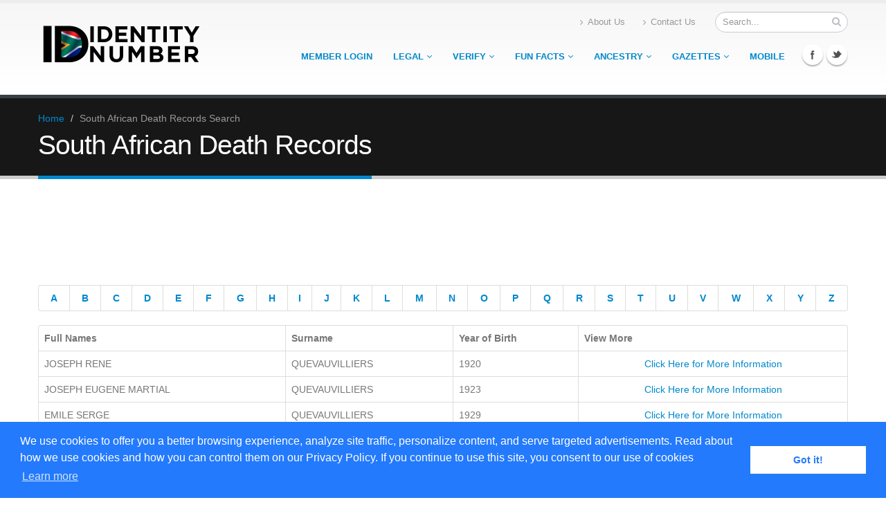

--- FILE ---
content_type: text/html; charset=UTF-8
request_url: https://www.identitynumber.org/death-notices-results.php?surname=QUEVAUVILLIERS
body_size: 18302
content:
<!DOCTYPE html>
<!--[if IE 8]>			<html class="ie ie8"> <![endif]-->
<!--[if IE 9]>			<html class="ie ie9"> <![endif]-->
<!--[if gt IE 9]><!-->
<html> <!--<![endif]-->

<head>
	<meta charset="windows-1252">

	<!-- Basic -->

	<title>South African Death Notices for the QUEVAUVILLIERS Families - IdentityNumber.org</title>
	<meta name="keywords" content="Death Records, Ancestors, Ancestors Search, Death, South Africa, Identity Number, Identity Verification, South Africa, ID Number, ID Verification, ID Number Ownership" />
	<meta name="description" content="Search South African Death Records Prior to 2010!">
	<meta name="author" content="IdentityNumber.org">

	<!-- Mobile Metas -->
	<meta name="viewport" content="width=device-width, initial-scale=1.0">

	<!-- Web Fonts  -->
	<link href="http://fonts.googleapis.com/css?family=Open+Sans:300,400,600,700,800|Shadows+Into+Light" rel="stylesheet" type="text/css">
	<link href="css/cookieconsent.min.css" rel="stylesheet">
	<!-- Libs CSS -->
	<link rel="stylesheet" href="css/bootstrap.css">
	<link rel="stylesheet" href="css/fonts/font-awesome/css/font-awesome.css">
	<link rel="stylesheet" href="vendor/flexslider/flexslider.css" media="screen" />
	<link rel="stylesheet" href="vendor/fancybox/jquery.fancybox.css" media="screen" />

	<!-- Theme CSS -->
	<link rel="stylesheet" href="css/theme.css">
	<link rel="stylesheet" href="css/theme-elements.css">

	<!-- Custom CSS -->
	<link rel="stylesheet" href="css/custom.css">

	<!-- Skin -->
	<link rel="stylesheet" href="css/skins/blue.css">

	<!-- Responsive CSS -->
	<link rel="stylesheet" href="css/bootstrap-responsive.css" />
	<link rel="stylesheet" href="css/theme-responsive.css" />

	<!-- Favicons -->
	<link rel="shortcut icon" href="img/favicon.ico">
	<link rel="apple-touch-icon" href="img/apple-touch-icon.png">
	<link rel="apple-touch-icon" sizes="72x72" href="img/apple-touch-icon-72x72.png">
	<link rel="apple-touch-icon" sizes="114x114" href="img/apple-touch-icon-114x114.png">
	<link rel="apple-touch-icon" sizes="144x144" href="img/apple-touch-icon-144x144.png">

	<!-- Head Libs -->
	<script src="vendor/modernizr.js"></script>

	<!--[if IE]>
			<link rel="stylesheet" href="css/ie.css">
		<![endif]-->

	<!--[if lte IE 8]>
			<script src="vendor/respond.js"></script>
		<![endif]-->

	<!-- Facebook OpenGraph Tags - Go to http://developers.facebook.com/ for more information.
		<meta property="og:title" content="IdentityNumber.org"/>
		<meta property="og:type" content="website"/>
		<meta property="og:url" content="http://www.identitynumber.org"/>
		<meta property="og:image" content="http://www.identitynumber.org"/>
		<meta property="og:site_name" content="Identity Number Verification"/>
		<meta property="fb:app_id" content=""/>
		<meta property="og:description" content="Identity Number.org"/>
		-->
	<script>
		(function(i, s, o, g, r, a, m) {
			i['GoogleAnalyticsObject'] = r;
			i[r] = i[r] || function() {
				(i[r].q = i[r].q || []).push(arguments)
			}, i[r].l = 1 * new Date();
			a = s.createElement(o),
				m = s.getElementsByTagName(o)[0];
			a.async = 1;
			a.src = g;
			m.parentNode.insertBefore(a, m)
		})(window, document, 'script', '//www.google-analytics.com/analytics.js', 'ga');

		ga('create', 'UA-38830505-2', 'identitynumber.org');
		ga('send', 'pageview');
	</script>
</head>

<body>

	<div class="body">
		<header>
			<div class="container">
				<h1 class="logo">
					<a href="index.php">
						<img alt="Porto" src="img/logo.png">
					</a>
				</h1>
				<div class="search">
					<form class="form-search" id="searchForm" action="page-search-results.html" method="get">
						<div class="control-group">
							<input type="text" class="input-medium search-query" name="q" id="q" placeholder="Search...">
							<button class="search" type="submit"><i class="icon-search"></i></button>
						</div>
					</form>
				</div>
				<nav>
					<ul class="nav nav-pills nav-top">
						<li>
							<a href="about-us.php"><i class="icon-angle-right"></i>About Us</a>
						</li>
						<li>
							<a href="contact-us.php"><i class="icon-angle-right"></i>Contact Us</a>
						</li>

					</ul>
				</nav>
				<div class="social-icons">
					<ul class="social-icons">
						<li class="facebook"><a href="http://www.facebook.com/" target="_blank" title="Facebook">Facebook</a></li>
						<li class="twitter"><a href="http://www.twitter.com/" target="_blank" title="Twitter">Twitter</a></li>
					</ul>
				</div>
				<nav>
											<ul class="nav nav-pills nav-main" id="mainMenu">
							

<li>
								<a href="https://www.identitynumber.org/research">
									Member Login
									
								</a></li>

							<li class="dropdown">
								<a class="dropdown-toggle" href="#">
									Legal
									<i class="icon-angle-down"></i>
								</a>
								<ul class="dropdown-menu">
									<li><a href="https://www.identitynumber.org/terms-of-use.php">Terms of Use</a></li>
									<li><a href="https://www.identitynumber.org/privacy-policy.php">Privacy Policy</a></li>
									<li><a href="https://www.identitynumber.org/using-this-service.php">How to Use this Service</a></li>
									<li><a href="https://www.identitynumber.org/faq.php">Frequently Asked Questions</a></li>
								</ul>
							</li>
							
<li class="dropdown">
								<a class="dropdown-toggle" href="#">
									Verify
									<i class="icon-angle-down"></i>
								</a>
								<ul class="dropdown-menu">
									<li><a href="research/id-verification.php">Identity Verification</a></li>
									<li><a href="https://www.identitynumber.org/id-change.php">New ID Number Verification</a></li>
								</ul>
							</li>

							<li class="dropdown">
								<a class="dropdown-toggle" href="#">
									Fun Facts
									<i class="icon-angle-down"></i>
								</a>
								<ul class="dropdown-menu">
									<li><a href="https://www.identitynumber.org/unique-name.php">Unique Name?</a></li>
									<li><a href="https://www.identitynumber.org/surnames.php">Surname Check</a></li>
									<li><a href="https://www.identitynumber.org/born-this-day.php">Births on this Day</a></li>
									<li><a href="https://www.identitynumber.org/company-lookup.php">Consumer Complaints</a></li>
								</ul>
							</li>

<li class="dropdown">
								<a class="dropdown-toggle" href="#">
									Ancestry
									<i class="icon-angle-down"></i>
								</a>
								<ul class="dropdown-menu">
									

<li class="dropdown-submenu">
										<a href="#">Death Notices</a>
										<ul class="dropdown-menu">
											<li><a href="https://www.identitynumber.org/death-records.php">Search by Name & Surname</a></li>
											<li><a href="https://www.identitynumber.org/id-number-lookup.php">Search by ID Number</a></li>

										</ul>
									</li>


									<li><a href="https://www.identitynumber.org/2008.php">Death Notices 2009+</a></li>

<li class="dropdown-submenu">
										<a href="#">Family Finder</a>
										<ul class="dropdown-menu">
											<li><a href="https://www.identitynumber.org/research">Family Finder</a></li>
											<li><a href="https://www.identitynumber.org/research/ff-maiden-name.php">Maiden Name Lookup</a></li>
										</ul>
									</li>

									<li><a href="https://www.identitynumber.org/maiden.php">Maiden Name Lookup</a></li>
									<li><a href="https://www.identitynumber.org/concentration-camps.php">British Concentration Camps</a></li>
									<li><a href="https://www.identitynumber.org/1800.php">The 1800's</a></li>
									<li><a href="https://www.identitynumber.org/maseti-files.php">Maseti Files</a></li>
									<li><a href="https://www.identitynumber.org/immigrated.php">When Immigrated?</a></li>
									<li><a href="https://www.identitynumber.org/marriage-lookup.php">Old Marriage Records</a></li>
									<li><a href="https://www.identitynumber.org/baptism.php">Old Baptism Records</a></li>
								</ul>
							</li>
<li class="dropdown">
								<a class="dropdown-toggle" href="#">
									Gazettes
									<i class="icon-angle-down"></i>
								</a>
								<ul class="dropdown-menu">
									<li><a href="https://www.identitynumber.org/legal-gazettes.php">Legal Gazettes</a></li>
								</ul>
							</li>

<li>
								<a href="https://www.identitynumber.org/mobile">
									Mobile
									
								</a></li>

						</ul>				</nav>
			</div>
		</header>

		<div role="main" class="main">

			<section class="page-top">
				<div class="container">
					<div class="row">
						<div class="span12">
							<ul class="breadcrumb">
								<li><a href="index.php">Home</a> <span class="divider">/</span></li>
								<li class="active">South African Death Records Search</li>
							</ul>
						</div>
					</div>
					<div class="row">
						<div class="span12">
							<h2>South African Death Records</h2>
						</div>
					</div>
				</div>
			</section>

			<div class="container">



				<div class="row">
					<center><script async src="//pagead2.googlesyndication.com/pagead/js/adsbygoogle.js"></script>
<!-- identitynumber.org -->
<ins class="adsbygoogle"
     style="display:inline-block;width:728px;height:90px"
     data-ad-client="ca-pub-2506999837792966"
     data-ad-slot="9155318736"></ins>
<script>
(adsbygoogle = window.adsbygoogle || []).push({});
</script></center><br>
					<div class="span12">

						<table class="table table-bordered">
							<thead>
								<tr>
									<th>
										<center><a href="https://www.identitynumber.org/death-notices-surname.php?id=A">A</a></center>
									</th>
									<th>
										<center><a href="https://www.identitynumber.org/death-notices-surname.php?id=B">B</a></center>
									</th>
									<th>
										<center><a href="https://www.identitynumber.org/death-notices-surname.php?id=C">C</a></center>
									</th>
									<th>
										<center><a href="https://www.identitynumber.org/death-notices-surname.php?id=D">D</a></center>
									</th>
									<th>
										<center><a href="https://www.identitynumber.org/death-notices-surname.php?id=E">E</a></center>
									</th>
									<th>
										<center><a href="https://www.identitynumber.org/death-notices-surname.php?id=F">F</a></center>
									</th>
									<th>
										<center><a href="https://www.identitynumber.org/death-notices-surname.php?id=G">G</a></center>
									</th>
									<th>
										<center><a href="https://www.identitynumber.org/death-notices-surname.php?id=H">H</a></center>
									</th>
									<th>
										<center><a href="https://www.identitynumber.org/death-notices-surname.php?id=I">I</a></center>
									</th>
									<th>
										<center><a href="https://www.identitynumber.org/death-notices-surname.php?id=J">J</a></center>
									</th>
									<th>
										<center><a href="https://www.identitynumber.org/death-notices-surname.php?id=K">K</a></center>
									</th>
									<th>
										<center><a href="https://www.identitynumber.org/death-notices-surname.php?id=L">L</a></center>
									</th>
									<th>
										<center><a href="https://www.identitynumber.org/death-notices-surname.php?id=M">M</a></center>
									</th>
									<th>
										<center><a href="https://www.identitynumber.org/death-notices-surname.php?id=N">N</a></center>
									</th>
									<th>
										<center><a href="https://www.identitynumber.org/death-notices-surname.php?id=O">O</a></center>
									</th>
									<th>
										<center><a href="https://www.identitynumber.org/death-notices-surname.php?id=P">P</a></center>
									</th>
									<th>
										<center><a href="https://www.identitynumber.org/death-notices-surname.php?id=Q">Q</a></center>
									</th>
									<th>
										<center><a href="https://www.identitynumber.org/death-notices-surname.php?id=R">R</a></center>
									</th>
									<th>
										<center><a href="https://www.identitynumber.org/death-notices-surname.php?id=S">S</a></center>
									</th>
									<th>
										<center><a href="https://www.identitynumber.org/death-notices-surname.php?id=T">T</a></center>
									</th>
									<th>
										<center><a href="https://www.identitynumber.org/death-notices-surname.php?id=U">U</a></center>
									</th>
									<th>
										<center><a href="https://www.identitynumber.org/death-notices-surname.php?id=V">V</a></center>
									</th>
									<th>
										<center><a href="https://www.identitynumber.org/death-notices-surname.php?id=W">W</a></center>
									</th>
									<th>
										<center><a href="https://www.identitynumber.org/death-notices-surname.php?id=X">X</a></center>
									</th>
									<th>
										<center><a href="https://www.identitynumber.org/death-notices-surname.php?id=Y">Y</a></center>
									</th>
									<th>
										<center><a href="https://www.identitynumber.org/death-notices-surname.php?id=Z">Z</a></center>
									</th>
								</tr>
							</thead>
						</table>


						<table class="table table-bordered">
							<thead>
								<tr>
									<th>
										Full Names
									</th>
									<th>
										Surname
									</th>
									<th>
										Year of Birth
									</th>
									<th>
										View More
									</th>
								</tr>
							</thead>
							<tbody>
								<tr class="gradeX"><td>JOSEPH RENE</td><td>QUEVAUVILLIERS</td><td>1920</td><td><center><a href="https://www.identitynumber.org/research/death-records-results.php?id=3806012">Click Here for More Information</a></center></td></tr><tr class="gradeX"><td>JOSEPH EUGENE MARTIAL</td><td>QUEVAUVILLIERS</td><td>1923</td><td><center><a href="https://www.identitynumber.org/research/death-records-results.php?id=3858504">Click Here for More Information</a></center></td></tr><tr class="gradeX"><td>EMILE SERGE</td><td>QUEVAUVILLIERS</td><td>1929</td><td><center><a href="https://www.identitynumber.org/research/death-records-results.php?id=3964634">Click Here for More Information</a></center></td></tr>
							</tbody>
						</table>

						<br>
						<center><script async src="//pagead2.googlesyndication.com/pagead/js/adsbygoogle.js"></script>
<!-- identitynumber.org -->
<ins class="adsbygoogle"
     style="display:inline-block;width:728px;height:90px"
     data-ad-client="ca-pub-2506999837792966"
     data-ad-slot="9155318736"></ins>
<script>
(adsbygoogle = window.adsbygoogle || []).push({});
</script></center><br>
					</div>
				</div>

			</div>



			<footer>
				<div class="container">
					<div class="row">
						<div class="footer-ribon">
							<span>Get in Touch</span>
						</div>

						<div class="span10">
							<div class="contact-details">
								<h4>Contact Us</h4>
								<ul class="contact">

									<li>
										<p><i class="icon-envelope"></i> <strong>Email:</strong> <a href="mailto:info@identitynumber.org">info@identitynumber.org</a></p>
									</li>
								</ul>
							</div>
						</div>
						<div class="span2">
							<h4>Follow Us</h4>
							<div class="social-icons">
								<ul class="social-icons">
									<li class="facebook"><a href="http://www.facebook.com/" target="_blank" data-placement="bottom" rel="tooltip" title="Facebook">Facebook</a></li>
									<li class="twitter"><a href="http://www.twitter.com/" target="_blank" data-placement="bottom" rel="tooltip" title="Twitter">Twitter</a></li>
									<li class="linkedin"><a href="http://www.linkedin.com/" target="_blank" data-placement="bottom" rel="tooltip" title="Linkedin">Linkedin</a></li>
								</ul>
							</div>
						</div>
					</div>
				</div>
				<div class="footer-copyright">
					<div class="container">
						<div class="row">

							<div class="span7">
								<p>� Copyright (1998 - 2020) - IdentityNumber.org. All Rights Reserved.</p>
								<a href="http://www.dmca.com/Protection/Status.aspx?ID=9e2bcd5c-4e39-4474-a059-cb29d7583f13" title="DMCA.com Protection Status" class="dmca-badge"> <img src="//images.dmca.com/Badges/dmca_protected_16_120.png?ID=9e2bcd5c-4e39-4474-a059-cb29d7583f13" alt="DMCA.com Protection Status"></a>
								<script src="//images.dmca.com/Badges/DMCABadgeHelper.min.js"> </script>
							</div>
							<div class="span4">
								<nav id="sub-menu">
									<ul>
										<li><a href="index.php">Home</a></li>
										<li><a href="about-us.php">About Us</a></li>
										<li><a href="contact-us.php">Contact Us</a></li>
									</ul>
								</nav>
							</div>
						</div>
					</div>
				</div>
			</footer>
		</div>

		<!-- Libs -->
		<script type="text/javascript" src="https://ajax.googleapis.com/ajax/libs/jquery/1.9.0/jquery.min.js"></script>
		<script>
			window.jQuery || document.write('<script src="vendor/jquery.js"><\/script>')
		</script>
		<script src="vendor/jquery.easing.js"></script>
		<script src="vendor/jquery.cookie.js"></script>
		<!-- <script src="master/style-switcher/style.switcher.js"></script> -->
		<script src="vendor/bootstrap.js"></script>
		<script src="vendor/selectnav.js"></script>
		<script src="vendor/twitterjs/twitter.js"></script>
		<script src="vendor/flexslider/jquery.flexslider.js"></script>
		<script src="vendor/jflickrfeed/jflickrfeed.js"></script>
		<script src="vendor/fancybox/jquery.fancybox.js"></script>
		<script src="vendor/jquery.validate.js"></script>

		<script src="js/plugins.js"></script>

		<!-- Page Scripts -->

		<!-- Theme Initializer -->
		<script src="js/theme.js"></script>

		<!-- Custom JS -->
		<script src="js/custom.js"></script>
		<script src="js/cookieconsent.min.js"></script>
		<script>
			window.addEventListener("load", function() {
				window.cookieconsent.initialise({
					"palette": {
						"popup": {
							"background": "#237afc"
						},
						"button": {
							"background": "#fff",
							"text": "#237afc"
						}
					},
					"content": {
						"message": "We use cookies to offer you a better browsing experience, analyze site traffic, personalize content, and serve targeted advertisements. Read about how we use cookies and how you can control them on our Privacy Policy. If you continue to use this site, you consent to our use of cookies",
						"href": "https://www.identitynumber.org/privacy-policy.php"
					}
				})
			});
		</script>
</body>

</html>

--- FILE ---
content_type: text/html; charset=utf-8
request_url: https://www.google.com/recaptcha/api2/aframe
body_size: 266
content:
<!DOCTYPE HTML><html><head><meta http-equiv="content-type" content="text/html; charset=UTF-8"></head><body><script nonce="mlihfyEOmbchKSSF5MgNSw">/** Anti-fraud and anti-abuse applications only. See google.com/recaptcha */ try{var clients={'sodar':'https://pagead2.googlesyndication.com/pagead/sodar?'};window.addEventListener("message",function(a){try{if(a.source===window.parent){var b=JSON.parse(a.data);var c=clients[b['id']];if(c){var d=document.createElement('img');d.src=c+b['params']+'&rc='+(localStorage.getItem("rc::a")?sessionStorage.getItem("rc::b"):"");window.document.body.appendChild(d);sessionStorage.setItem("rc::e",parseInt(sessionStorage.getItem("rc::e")||0)+1);localStorage.setItem("rc::h",'1763994643066');}}}catch(b){}});window.parent.postMessage("_grecaptcha_ready", "*");}catch(b){}</script></body></html>

--- FILE ---
content_type: text/css
request_url: https://www.identitynumber.org/css/theme.css
body_size: 16125
content:
html,

body {

	height: 100%;

}



body {

	background-color: #FFF;

	color: #777;

	font-family: "Open Sans", Arial, sans-serif;

	font-size: 14px;

	line-height: 22px;

	margin: 0;

}



/* Header */

header {

	clear: both;

	border-top: 5px solid #EDEDED;

	background: #f6f6f6;

	background: -moz-linear-gradient(top,  #f6f6f6 0%, #ffffff 100%);

	background: -webkit-gradient(linear, left top, left bottom, color-stop(0%,#f6f6f6), color-stop(100%,#ffffff));

	background: -webkit-linear-gradient(top,  #f6f6f6 0%,#ffffff 100%);

	background: -o-linear-gradient(top,  #f6f6f6 0%,#ffffff 100%);

	background: -ms-linear-gradient(top,  #f6f6f6 0%,#ffffff 100%);

	background: linear-gradient(to bottom,  #f6f6f6 0%,#ffffff 100%);

}



/* Social Icons */

header div.social-icons {

	clear: right;

	float: right;

	margin-top: -2px;

}



header div.container {

	position: relative;

}



/* Search */

header div.search {

	float: right;

	margin: 10px 0 0;

	min-width: 206px;

}



header div.search button {

	background: none;

	border: 0;

	color: #BCBCC4;

	margin: 0;

	padding: 0;

	position: absolute;

	right: 10px;

	top: 6px;

}



header div.search button:hover {

	color: #000;

}



header div.search div.control-group {

	position: relative;

	text-align: right;

}



header div.search input.search-query {

	-moz-transition-duration: 0.2s;

	-moz-transition-property: all;

	-moz-transition-timing-function: ease-in;

	-o-transition-duration: 0.2s;

	-o-transition-property: all;

	-o-transition-timing-function: ease-in;

	-webkit-transition-duration: 0.2s;

	-webkit-transition-property: all;

	-webkit-transition-timing-function: ease-in;

	font-size: 0.9em;

	margin: 2px 0 0 10px;

	padding-right: 30px;

	padding-left: 10px;

	transition-duration: 0.2s;

	transition-property: all;

	transition-timing-function: ease-in;

	width: 150px;

}



header div.search input:focus {

	width: 180px;

}



/* Logo */

header h1.logo {

	float: left;

	margin: 15px 0;

	padding: 0;

}
header h2.logo {

	float: left;

	margin: 15px 0;

	padding: 0;

}

.short.home {
    font-size: 2.8em;
}

/* Navigation */

header nav {

	float: right;

}



header nav select.selectnav {

	display: none;

}



header nav ul.nav-main {

	margin: -5px 10px 20px 0

}



header nav ul.nav-main li.dropdown.open a.dropdown-toggle {

	-moz-border-radius: 5px 5px 0px 0px;

	-webkit-border-radius: 5px 5px 0px 0px;

	border-radius: 5px 5px 0px 0px;

}



header nav ul.nav-main ul.dropdown-menu,

header nav ul.nav-main li.dropdown.open a.dropdown-toggle,

header nav ul.nav-main li.active a {

	background-color: #CCC;

}



header nav ul.nav-main ul.dropdown-menu {

	-moz-border-radius: 0 6px 6px 6px;

	-moz-box-shadow: 0px 5px 4px 0px rgba(0, 0, 0, 0.3);

	-webkit-border-radius: 0 6px 6px 6px;

	-webkit-box-shadow: 0px 5px 4px 0px rgba(0, 0, 0, 0.3);

	border: 0;

	border-radius: 0 6px 6px 6px;

	box-shadow: 0px 5px 4px 0px rgba(0, 0, 0, 0.3);

	margin: 1px 0 0 3px;

	padding: 5px;

}



header nav ul.nav-main ul.dropdown-menu ul.dropdown-menu {

	-moz-border-radius: 6px;

	-webkit-border-radius: 6px;

	border-radius: 6px;

	margin-left: 0;

	margin-top: -5px;

}



header nav ul.nav-main ul.dropdown-menu li:hover > a {

	filter: none;

	background: #999;

}



header nav ul.nav-main ul.dropdown-menu li > a {

	color: #FFF;

	font-weight: 400;

	padding-bottom: 4px;

	padding-top: 4px;

	text-transform: none;

	position: relative;

}



header nav ul.nav-main ul.dropdown-menu li > a {

	padding: 8px 10px 8px 5px;

	border-bottom: 1px solid rgba(255,255,255,0.2);

}



header nav ul.nav-main ul.dropdown-menu li:last-child > a {

	border-bottom: 0;

}



header nav ul.nav-main li a {

	font-size: 0.9em;

	font-style: normal;

	font-weight: 600;

	line-height: 20px;

	margin-left: 3px;

	margin-right: 3px;

	text-transform: uppercase;

}



header nav ul.nav-main li.dropdown:hover > a {

	padding-bottom:11px;

	margin-bottom:-1px;

}



header nav ul.nav-main li.dropdown:hover a.dropdown-toggle {

	-moz-border-radius: 5px 5px 0px 0px;

	-webkit-border-radius: 5px 5px 0px 0px;

	border-radius: 5px 5px 0px 0px;

}



header nav ul.nav-main li.dropdown:hover > ul {

	display: block;

}



header nav ul.nav-top {

	margin: 10px 0 -10px;

	min-height: 62px;

}



header nav ul.nav-top li span {

	display: block;

	line-height: 14px;

	margin-bottom: 2px;

	margin-right: 2px;

	margin-top: 2px;

	padding: 8px 2px 8px 12px;

}



header nav ul.nav-top li a,

header nav ul.nav-top li span {

	color: #999;

	font-size: 0.9em;

}



header nav ul.nav-top li i {

	margin-right: 6px;

	position: relative;

	top: 1px;

}



/* Sticky Menu */

body.sticky-menu-active header {

	-moz-box-shadow: 0 0 3px rgba(0, 0, 0, 0.10);

	-webkit-box-shadow: 0 0 3px rgba(0, 0, 0, 0.10);

	background: #FFF;

	border-bottom: 1px solid #E9E9E9;

	position: fixed;

	top: -50px;

	width: 100%;

	z-index: 201;

	box-shadow: 0 0 3px rgba(0, 0, 0, 0.10);

	filter: none;

}



body.sticky-menu-active header h1.logo {

	position: absolute;

	bottom: -5px;

}



body.sticky-menu-active header nav ul.nav-main {

	margin-bottom: 12px;

}



body.sticky-menu-active div.main {

	margin-top: 65px;

}



/* Map */

div.map-section {

	background: transparent url(../img/map-top.png) center 0 no-repeat;

	padding-top: 220px;

	margin-top: 40px;

}



/* Section Featured */

section.featured {

	background: #F0F0ED;

	border-top: 5px solid #ECECE8;

	margin: 35px 0;

	padding: 50px 0;

}



section.featured.footer {

	margin: 30px 0 -70px;

}



section.featured.map {

	background-image: url(../img/map-bottom.png);

	background-position: center 0;

	background-repeat: no-repeat;

	margin-top: 0;

	border-top: 0;

}



/* Section Highlight */

section.highlight {

	background: #CCC;

	boder-left: 0;

	boder-right: 0;

	border: 3px solid #CCC;

	margin: 35px 0 45px;

	padding: 40px 0;

}



section.highlight div.thumbnail {

	background-color: #FFF;

}



section.highlight,

section.highlight p,

section.highlight h1,

section.highlight h2,

section.highlight h3,

section.highlight h4,

section.highlight h5 {

	color: #FFF;

}



section.highlight.footer {

	margin: 45px 0 -70px;

}



/* Sidebar */

aside ul.nav-list > li > a {

	color: #666;

	font-size: 0.9em;

}



/* Home Slider - Revolution Slider */

div.slider-container {

	background: #666;

	max-height: 500px;

	overflow: hidden;

	padding: 0;

	position: relative;

}



div.slider-container ul {

	list-style: none;

	margin: 0;

	padding: 0;

}



div.slider {

	max-height: 450px;

	position: relative;

}



div.slider div.tp-bannertimer {

	background-color: #CCC;

	background-position: 0 -13px;

	top: 0;

	height: 7px;

}



div.slider-container {

	background: #171717;

}



div.slider-container div.caption {

	filter: alpha(opacity=0);

	opacity: 0;

}



div.slider-container div.top-label {

	color: #FFF;

	font-size: 24px;

	font-weight: 300;

}



div.slider-container div.main-label {

	color: #FFF;

	font-size: 62px;

	font-weight: 800;

	text-shadow: 2px 2px 4px rgba(0, 0, 0, 0.35);

}



div.slider-container div.bottom-label {

	color: #FFF;

	font-size: 20px;

	font-weight: 300;

}



div.slider-container div.caption a,

div.slider-container div.caption a:hover {

	color: #FFF;

}



/* Home Slider - Nivo Slider */

div.nivo-slider  {

	position: relative;

}



div.nivo-slider .theme-default .nivoSlider {

	-moz-border-radius: 10px 10px 0px 0px;

	-webkit-border-radius: 10px 10px 0px 0px;

	border-radius: 10px 10px 0px 0px;

	-moz-box-shadow: none;

	-webkit-box-shadow: none;

	box-shadow: none;

	margin-top: 10px;

}



div.nivo-slider .theme-default .nivoSlider img {

	-moz-border-radius: 10px 10px 0px 0px;

	-webkit-border-radius: 10px 10px 0px 0px;

	border-radius: 10px 10px 0px 0px;

}



div.nivo-slider .theme-default .nivo-controlNav {

	margin-top: -72px;

	position: absolute;

	z-index: 100;

	right: 5px;

	bottom: -17px;

}



div.nivo-slider .theme-default .nivo-caption {

	padding-left: 20px;

}



/* Home Intro */

div.home-intro {

	background-color: #171717;

	margin-bottom: 60px;

	overflow: hidden;

	padding: 20px 0 10px 0;

	position: relative;

	text-align: left;

}



div.home-intro div.get-started {

	margin-top: 15px;

	margin-bottom: 15px;

	position: relative;

	text-align: right;

}



div.home-intro div.get-started a.btn {

	position: relative;

	z-index: 1;

}



div.home-intro div.get-started a.btn i {

	font-size: 1.1em;

	font-weight: normal;

	margin-left: 5px;

}



div.home-intro div.get-started a {

	color: #FFF;

}



div.home-intro div.learn-more {

	margin-left: 15px;

}



div.home-intro p {

	color: #FFF;

	display: inline-block;

	font-size: 1.4em;

	font-weight: 300;

	max-width: 800px;

	padding-top: 5px;

}



div.home-intro p span {

	color: #999;

	display: block;

	font-size: 0.8em;

	padding-top: 5px;

}



div.home-intro p em {

	font-family: "Shadows Into Light", cursive;

	font-size: 1.6em;

}



div.home-intro-compact {

	-moz-border-radius: 0 0 10px 10px;

	-webkit-border-radius: 0 0 10px 10px;

	border-radius: 0 0 10px 10px;

	margin-top: -10px;

}



div.home-intro-compact p {

	padding-left: 20px;

}



div.home-intro-compact div.get-started {

	padding-right: 20px;

}



/* Home Concept */

div.home-concept {

	background: transparent url(../img/home-concept.png) no-repeat center 0;

	width: 100%;

	overflow: hidden;

}



div.home-concept div.row {

	position: relative;

}



div.home-concept div.process-image {

	-moz-transition: all 0.3s ease-out 0.3s;

	-o-transition: all 0.3s ease-out 0.3s;

	-webkit-transition: all 0.3s ease-out 0.3s;

	transition: all 0.3s ease-out 0.3s;

	background: transparent url(../img/home-concept-item.png) no-repeat 0 0;

	width: 160px;

	height: 175px;

	margin: 135px 0 0 0;

	padding-bottom: 50px;

	position: relative;

	z-index: 1;

}



div.home-concept div.process-image img {

	-moz-border-radius: 150px;

	-webkit-border-radius: 150px;

	border-radius: 150px;

	margin: 7px 8px;

}



div.home-concept strong {

	display: block;

	font-family: "Shadows Into Light", cursive;

	font-size: 1.8em;

	font-weight: normal;

	position: relative;

	margin-top: 25px;

}



div.home-concept strong.our-work {

	margin-top: 48px;

}



div.home-concept div.project-image {

	background: transparent url(../img/home-concept-item.png) no-repeat 100% 0;

	width: 350px;

	height: 376px;

	margin: 15px 0 0 -30px;

	padding-bottom: 45px;

	position: relative;

	z-index: 1;

}



div.home-concept span.sun {

	background: transparent url(../img/home-concept-icons.png) no-repeat 0 0;

	width: 60px;

	height: 56px;

	display: block;

	position: absolute;

	left: 10%;

	top: 35px;

}



div.home-concept span.cloud {

	background: transparent url(../img/home-concept-icons.png) no-repeat 100% 0;

	width: 116px;

	height: 56px;

	display: block;

	position: absolute;

	left: 57%;

	top: 35px;

}



/* Page Top */

section.page-top {

	background-color: #171717;

	border-bottom: 5px solid #CCC;

	border-top: 5px solid #384045;

	margin-bottom: 35px;

	margin-top: 15px;

	min-height: 50px;

	padding: 0;

	padding: 20px;

	position: relative;

	text-align: left;

}



section.page-top ul.breadcrumb {

	background: none;

	margin: -3px 0 0;

	padding: 0;

}



section.page-top ul.breadcrumb > li {

	text-shadow: none;

}



section.page-top h2 {

	border-bottom: 5px solid #CCC;

	color: #FFF;

	display: inline-block;

	font-weight: 200;

	margin: 0 0 -25px;

	min-height: 37px;

	padding: 0 0 17px;

	position: relative;

}



/* Page Top Custom - Create your Own */

section.page-top.custom-product {

	background: #999;

	border-top: 5px solid #888;

}



section.page-top.custom-product div.row {

	position: relative;

}



section.page-top.custom-product p.lead {

	color: #CCC;

}



section.page-top.custom-product img {

	bottom: -20px;

	position: absolute;

	right: 0;

}



section.page-top.custom-product h1 {

	color: #FFF;

	margin-bottom: 10px;

	margin-top: 30px;

}



/* Page 404 */

section.page-not-found {

	margin: 50px 0;

}



section.page-not-found h2 {

	font-size: 140px;

	font-weight: 600;

	letter-spacing: -10px;

	line-height: 140px;

}



section.page-not-found h4 {

	color: #777;

}



section.page-not-found p {

	font-size: 1.4em;

	line-height: 36px;

}



div.page-not-found-main {

	margin-top: 25px;

	text-align: center;

}



/* Sitemap */

ul.sitemap > li > a {

	font-weight: bold;

}



ul.sitemap.list li {

	margin: 0 0 3px 0;

}



ul.sitemap.list ul {

	margin-bottom: 5px;

	margin-top: 5px;

}



/* Footer */

footer {

	background: #121214;

	border-top: 4px solid #1F1F1F;

	font-size: 0.9em;

	margin-top: 70px;

	padding: 80px 0 0;

	position: relative;

}



footer div.footer-ribon {

	background: #999;

	position: absolute;

	margin: -100px 0 0 30px;

	padding: 10px 20px 6px 20px;

}



footer div.footer-ribon::before {

	border-right: 10px solid #646464;

	border-top: 16px solid transparent;

	content: "";

	display: block;

	height: 0;

	left: -17px;

	position: absolute;

	top: 0;

	width: 7px;

}



footer div.footer-ribon span {

	color: #FFF;

	font-family: "Shadows Into Light", cursive;

	font-size: 1.6em;

}



footer div.container div.row > div {

	margin-bottom: 25px;

}



footer div.container input:focus {

	-moz-box-shadow: none;

	-webkit-box-shadow: none;

	box-shadow: none;

}



footer div.social-icons li:hover {

	background-color: transparent;

}



footer div.twitter a.time {

	color: #999;

	display: block;

	font-size: 0.9em;

	padding-top: 3px;

}



footer div.twitter ul {

	list-style: none;

	margin: 0;

	padding: 0;

}



footer ul.contact {

	list-style: none;

	margin: 0;

	padding: 0;

}



footer ul.contact i {

	float: left;

	margin: 4px 5px 10px 0;

}



footer ul.contact p {

	margin-bottom: 10px;

}



footer a.logo {

	display: block;

}



footer form {

	filter: alpha(opacity=85);

	opacity: 0.85;

}



footer h1,

footer h2,

footer h3,

footer h4,

footer h5,

footer a {

	color: #FFF !important;

}



footer a:hover {

	color: #CCC;

}



footer h4 {

	font-size: 1.8em;

	font-weight: 200;

	text-shadow: 1px 1px 1px #000;

}



div.footer-copyright {

	background: #0C0C0C;

	border-top: 4px solid #111;

	margin-top: 40px;

	padding: 30px 0 10px;

}



div.footer-copyright nav {

	float: right;

}



div.footer-copyright nav ul {

	list-style: none;

	margin: 0;

	padding: 0;

}



div.footer-copyright nav ul li {

	border-left: 1px solid #505050;

	display: inline-block;

	line-height: 12px;

	margin: 0;

	padding: 0 8px;

}



div.footer-copyright nav ul li:first-child {

	border: medium none;

	padding-left: 0;

}



div.footer-copyright p {

	color: #555;

	margin: 0;

	padding: 0;

}



footer div.alert a {

	color: #222 !important;

}



footer div.alert a:hover {

	color: #666 !important;

}



/* Boxed Layout */

body.boxed {

	background-color: transparent;

	background-position: 0 0;

	background-repeat: repeat;

}



body.boxed div.body {

	-moz-border-radius: 5px;

	-moz-box-shadow: 0 0 4px rgba(0, 0, 0, 0.15);

	-webkit-border-radius: 5px;

	-webkit-box-shadow: 0 0 4px rgba(0, 0, 0, 0.15);

	background-color: #FFFFFF;

	border-bottom: 5px solid #121214;

	border-radius: 5px;

	border-top: 5px solid #CCC;

	box-shadow: 0 0 4px rgba(0, 0, 0, 0.15);

	margin: 25px auto;

	max-width: 100%;

	width: 1040px;

}



body.boxed header {

	padding: 15px 0;

}



/* Scroll to Top*/

a.scroll-to-top {

	-moz-border-radius: 50px 50px 0 0;

	-moz-transition: all 0.3s;

	-o-transition: all 0.3s;

	-webkit-border-radius: 50px 50px 0 0;

	-webkit-transition: all 0.3s;

	background: #404040;

	border-radius: 50px 50px 0 0;

	bottom: 0px;

	color: #FFF;

	display: block;

	height: 9px;

	opacity: 0;

	padding: 13px 0 27px;

	position: fixed;

	right: 10px;

	text-align: center;

	text-decoration: none;

	transition: all 0.3s;

	width: 49px;

	z-index: 9999;

}



a.scroll-to-top:hover {

	filter: alpha(opacity=100);

	opacity: 1;

}



a.scroll-to-top.visible {

	filter: alpha(opacity=75);

	opacity: 0.75;

}

--- FILE ---
content_type: text/css
request_url: https://www.identitynumber.org/css/skins/blue.css
body_size: 6846
content:
h3,
h4,
h5 {
	color: #0088cc;
}

a {
	color: #0088cc;
}

a:hover {
	color: #0099e6;
}

a:active {
	color: #0077b3;
}

.alternative-font {
	color: #0088cc;
}

.nav-pills > .active > a,
.nav-pills > .active > a:hover {
	background-color: #0088cc;
}

.btn-primary {
	color: #ffffff;
	text-shadow: 0 -1px 0 rgba(0, 0, 0, 0.25);
	background-color: #006dcc;
	background-image: -moz-linear-gradient(top, #0088cc, #0044cc);
	background-image: -webkit-gradient(linear, 0 0, 0 100%, from(#0088cc), to(#0044cc));
	background-image: -webkit-linear-gradient(top, #0088cc, #0044cc);
	background-image: -o-linear-gradient(top, #0088cc, #0044cc);
	background-image: linear-gradient(to bottom, #0088cc, #0044cc);
	background-repeat: repeat-x;
	filter: progid:DXImageTransform.Microsoft.gradient(startColorstr='#ff0088cc', endColorstr='#ff0044cc', GradientType=0);
	border-color: #0044cc #0044cc #002a80;
	border-color: rgba(0, 0, 0, 0.1) rgba(0, 0, 0, 0.1) rgba(0, 0, 0, 0.25);
	filter: progid:DXImageTransform.Microsoft.gradient(enabled = false);
}

.btn-primary:hover,
.btn-primary:focus,
.btn-primary:active,
.btn-primary.active,
.btn-primary.disabled,
.btn-primary[disabled] {
	color: #ffffff;
	background-color: #0044cc;
}

.btn-primary:active,
.btn-primary.active {
	background-color: #003399 \9;
}

body.boxed div.body {
	border-top-color: #0088cc;
}

section.highlight {
	background-color: #0088cc;
	border-color: #0077b3;
}

section.page-top h2 {
	border-bottom-color: #0088cc;
}

section.toggle label {
	color: #0088cc;
	border-left-color: #0088cc;
}

section.toggle input[type="checkbox"]:checked ~ label {
	background-color: #b3e5ff;
	border-color: #0088cc;
}

section.page-top.custom-product {
	background-color: #0077b3;
	border-top-color: #0088cc;
}

div.feature-box div.feature-box-icon {
	background-color: #0088cc;
}

ul.timeline li div.featured-box div.box-content {
	border-top-color: #0088cc;
}

a.thumb-info span.thumb-info-type {
	background-color: #0088cc;
}

a.thumb-info span.thumb-info-action-icon {
	background-color: #0088cc;
}

.thumbnail span.zoom {
	background-color: #0088cc;
}

div.thumb-info-social-icons a {
	background-color: #0088cc;
}

.inverted {
	background-color: #0088cc;
}

div.tabs ul.nav-tabs a,
div.tabs ul.nav-tabs a:hover {
	color: #0088cc;
}

div.tabs ul.nav-tabs a:hover {
	border-top-color: #0088cc;
}

div.tabs ul.nav-tabs li.active a {
	border-top-color: #0088cc;
	color: #0088cc;
}

ul.list.icons li i {
	color: #0088cc;
}

textarea,
input[type="text"],
input[type="password"],
input[type="datetime"],
input[type="datetime-local"],
input[type="date"],
input[type="month"],
input[type="time"],
input[type="week"],
input[type="number"],
input[type="email"],
input[type="url"],
input[type="search"],
input[type="tel"],
input[type="color"],
.uneditable-input {
	-webkit-box-shadow: inset 0 1px 1px rgba(0, 0, 0, 0.075);
	-moz-box-shadow: inset 0 1px 1px rgba(0, 0, 0, 0.075);
	box-shadow: inset 0 1px 1px rgba(0, 0, 0, 0.075);
}

textarea:focus,
input[type="text"]:focus,
input[type="password"]:focus,
input[type="datetime"]:focus,
input[type="datetime-local"]:focus,
input[type="date"]:focus,
input[type="month"]:focus,
input[type="time"]:focus,
input[type="week"]:focus,
input[type="number"]:focus,
input[type="email"]:focus,
input[type="url"]:focus,
input[type="search"]:focus,
input[type="tel"]:focus,
input[type="color"]:focus,
.uneditable-input:focus {
	border-color: #AAA;
	-webkit-box-shadow: 0 0 8px 2px #ebebeb;
	-moz-box-shadow: 0 0 8px 2px #ebebeb;
	box-shadow: 0 0 8px 2px #ebebeb;
}

header nav ul.nav-main ul.dropdown-menu,
header nav ul.nav-main li.dropdown.open a.dropdown-toggle,
header nav ul.nav-main li.active a,
header nav ul.nav-main li.dropdown:hover a {
	color: #FFF;
	background-color: #0088cc !important;
}

header nav ul.nav-main ul.dropdown-menu li:hover > a {
	background-color: #00aaff !important;
}

header nav ul.nav-main ul.dropdown-menu {
	color: #ffffff;
	text-shadow: 0 -1px 0 rgba(0, 0, 0, 0.25);
	background-color: #006dcc;
	background-image: -moz-linear-gradient(top, #0088cc, #0044cc);
	background-image: -webkit-gradient(linear, 0 0, 0 100%, from(#0088cc), to(#0044cc));
	background-image: -webkit-linear-gradient(top, #0088cc, #0044cc);
	background-image: -o-linear-gradient(top, #0088cc, #0044cc);
	background-image: linear-gradient(to bottom, #0088cc, #0044cc);
	background-repeat: repeat-x;
	filter: progid:DXImageTransform.Microsoft.gradient(startColorstr='#ff0088cc', endColorstr='#ff0044cc', GradientType=0);
	border-color: #0044cc #0044cc #002a80;
	border-color: rgba(0, 0, 0, 0.1) rgba(0, 0, 0, 0.1) rgba(0, 0, 0, 0.25);
	filter: progid:DXImageTransform.Microsoft.gradient(enabled = false);
}

header nav ul.nav-main ul.dropdown-menu:hover,
header nav ul.nav-main ul.dropdown-menu:focus,
header nav ul.nav-main ul.dropdown-menu:active,
header nav ul.nav-main ul.dropdown-menu.active,
header nav ul.nav-main ul.dropdown-menu.disabled,
header nav ul.nav-main ul.dropdown-menu[disabled] {
	color: #ffffff;
	background-color: #0044cc;
}

header nav ul.nav-main ul.dropdown-menu:active,
header nav ul.nav-main ul.dropdown-menu.active {
	background-color: #003399 \9;
}

header nav ul.nav-main li.dropdown:hover ul.dropdown-menu li > a {
	background: none !important;
}

header nav ul.nav-main li.dropdown:hover ul.dropdown-menu li > a:hover {
	background: #0099e6 !important;
}

div.slider div.tp-bannertimer {
	background-color: #0088cc;
}

div.home-intro p em {
	color: #00aaff;
}

div.home-concept strong {
	color: #0088cc;
}

blockquote.testimonial {
	background: #0099e6;
}

div.testimonial-arrow-down {
	border-top-color: #0099e6;
}

div.recent-posts div.date span.month,
article.post div.post-date span.month {
	background-color: #0088cc;
}

div.recent-posts div.date span.day,
article.post div.post-date span.day {
	color: #0088cc;
}

div.pricing-table div.most-popular {
	border-color: #0088cc;
}

div.pricing-table div.most-popular h3 {
	background-color: #0074ad;
	background-image: -moz-linear-gradient(top, #0088cc, #005580);
	background-image: -webkit-gradient(linear, 0 0, 0 100%, from(#0088cc), to(#005580));
	background-image: -webkit-linear-gradient(top, #0088cc, #005580);
	background-image: -o-linear-gradient(top, #0088cc, #005580);
	background-image: linear-gradient(to bottom, #0088cc, #005580);
	background-repeat: repeat-x;
	filter: progid:DXImageTransform.Microsoft.gradient(startColorstr='#ff0088cc', endColorstr='#ff005580', GradientType=0);
}

footer div.footer-ribon {
	background: #0088cc;
}

footer div.footer-ribon::before {
	border-right-color: #005580;
}

--- FILE ---
content_type: text/css
request_url: https://www.identitynumber.org/css/theme-responsive.css
body_size: 4255
content:
@media (min-width: 768px) and (max-width: 979px) { 



	/* Base */

	header div.social-icons {

		display: none;

	}



	header nav ul.nav-main {

		margin-right: -10px;

	}



	/* Thumb Info */

	a.thumb-info span.thumb-info-title {

		font-size: 14px;

	}



	a.thumb-info span.thumb-info-more {

		font-size: 11px;

	}



	/* Hexagon */

	div.hexagon.pull-left-tablet {

		margin-left: -91px;

	}



}



@media (max-width: 767px) { 



	/* Base */

	body.boxed {

		background: none !important;

	}



	header,

	div.slider-container,

	div.slider-container > div.slider > div.tp-bannertimer,

	div.home-intro,

	div.home-concept,

	section.highlight,

	section.featured,

	section.featured.footer,

	section.page-top,

	footer,

	div.footer-copyright,

	div.google-map,

	div.map-section {

		margin-left: -20px;

		margin-right: -20px;

		padding-left: 20px;

		padding-right: 20px;

	}



	div.home-intro-compact {

		margin-left: 0;

		margin-right: 0;

		padding-left: 0;

		padding-right: 0;

	}



	body.boxed div.body {

		border: 0;

		border-bottom: 0;

		border-top: 0;

		box-shadow: none;

		margin: 0;

		width: auto;

	}



	body.boxed header {

		padding: 0;

	}



	header div.search {

		display: block;

		float: none;

		position: absolute;

		right: 0;

		margin-top: 0;

	}



	header div.search input {

		float: right;

		width: 45% !important;

	}



	header nav {

		width: 55%;

	}



	header nav select.selectnav {

		display: block;

		margin-top: 58px;

		width: 100%;

	}



	header nav ul.nav-main,

	header div.social-icons {

		display: none;

	}



	header nav ul.nav-top {

		left: 39%;

		position: absolute;

	}



	header h1.logo {

		margin-right: 10%;

		width: 30%;

	}
	header h2.logo {

		margin-right: 10%;

		width: 30%;

	}



	header nav ul.nav-top li.phone {

		display: block;

	}



	header nav ul.nav-top li {

		display: none;

	}



	a.scroll-to-top.visible {

		display: none;

	}



	.sort-destination,

	.isotope-item,

	.mobile-max-width {

		margin-left: auto !important;

		margin-right: auto !important;

		max-width: 380px;

	}



	.mobile-max-width.small {

		max-width: 200px;

	}



	/* Miscellaneous */

	.pull-bottom-phone {

		margin-bottom: 35px;

	}



	.pull-top-phone {

		margin-bottom: 35px;

	}



	/* Flexslider */

	div.flexslider-center-mobile div.flex-viewport {

		margin-left: auto;

		margin-right: auto;

		max-width: 390px;

	}



	div.flexslider-center-mobile.flexslider-simple {

		margin-left: auto;

		margin-right: auto;

		max-width: 390px;

	}



	/* Pricing Tables */

	div.pricing-table {

		margin-left: 0px;

	}



	div.pricing-table div.plan {

		margin-right: 0;

	}



}



@media (max-width: 480px) { 



	/* Base */

	body {

		font-size: 13px;

	}



	h2 {

		font-size: 2.3em;

		line-height: 33px;

	}

.short.home {
    font-size: 2.3em;
	line-height:33px;
}

	header nav ul {

		display: none;

	}



	header div.search {

		display: none;

	}



	header nav select.selectnav {

		margin-top: 35px;

	}



	header h1.logo img {

		width: 100%;

	}
	header h2.logo img {

		width: 100%;

	}



	/* Blog */

	ul.comments li {

		border-left: 8px solid #DDDDDD;

		clear: both;

		padding: 0 0 0 10px;

	}



	ul.comments li div.thumbnail,

	ul.comments div.comment-arrow {

		display: none;

	}



	article.post-large-image div.post-image,

	article.post-large-image div.post-date,

	article.post-large-image {

		margin-left: 0;

	}



	/* Page 404 */

	section.page-not-found {

		margin: 0;

	}



	section.page-not-found h2 {

		font-size: 100px;

		letter-spacing: 0;

		line-height: 100px;

	}





	/* Timeline */

	ul.timeline li div.thumb {

		display: none;

	}



	ul.timeline li div.featured-box {

		margin-left: 0;

	}



}



/* Home Concept */

@media (max-width: 1180px) { 



	div.home-concept div.project-image,

	div.home-concept div.process-image {

		margin-left: -50%;

	}



}



@media (max-width: 767px) { 



	div.home-concept {

		background: none;

	}



	div.home-concept span.shadow {

		display: none;

	}



	div.home-concept div.process-image,

	div.home-concept div.project-image {

		margin: 0 auto;

	}



}



@media (max-width: 380px) { 



	div.home-concept div.project-image {

		margin-left: -13%;

	}



}

--- FILE ---
content_type: text/plain
request_url: https://www.google-analytics.com/j/collect?v=1&_v=j102&a=940618631&t=pageview&_s=1&dl=https%3A%2F%2Fwww.identitynumber.org%2Fdeath-notices-results.php%3Fsurname%3DQUEVAUVILLIERS&ul=en-us%40posix&dt=South%20African%20Death%20Notices%20for%20the%20QUEVAUVILLIERS%20Families%20-%20IdentityNumber.org&sr=1280x720&vp=1280x720&_u=IEBAAAABAAAAACAAI~&jid=772406652&gjid=1583887504&cid=1535437746.1763994642&tid=UA-38830505-2&_gid=538636125.1763994642&_r=1&_slc=1&z=1652486704
body_size: -452
content:
2,cG-JPHY6CZLL7